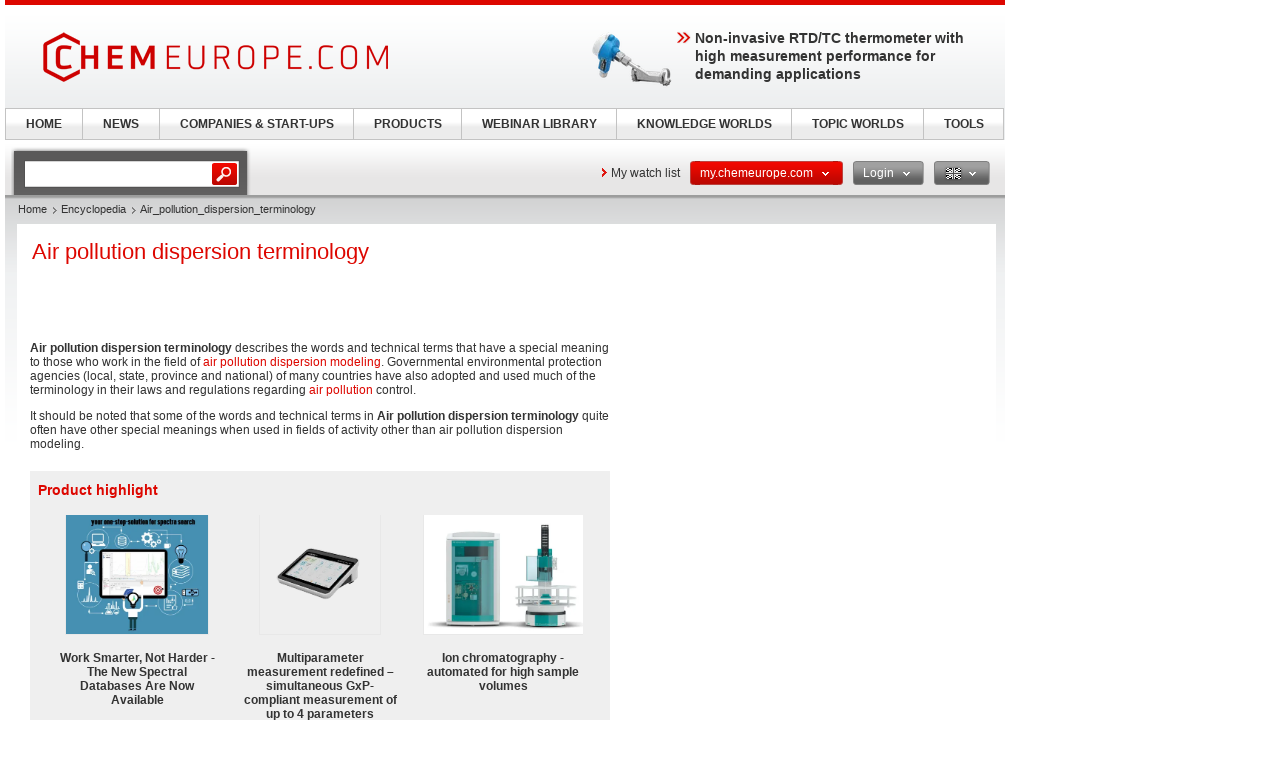

--- FILE ---
content_type: text/html; charset=UTF-8
request_url: https://www.chemeurope.com/en/encyclopedia/Air_pollution_dispersion_terminology.html
body_size: 20510
content:
<!DOCTYPE html>
<!--[if lt IE 7]><html class="lt-ie9 lt-ie8 lt-ie7" lang="en"> <![endif]-->
<!--[if IE 7]><html class="lt-ie9 lt-ie8" lang="en"> <![endif]-->
<!--[if IE 8]><html class="lt-ie9" lang="en"> <![endif]-->
<!--[if gt IE 8]><!--> <html lang="en"> <!--<![endif]-->
<head>
    <meta http-equiv="Content-Type" content="text/html; charset=utf-8" />
    <meta http-equiv="Content-Language" content="en" />
    <title>Air_pollution_dispersion_terminology</title>
            <meta name="description" content="Air pollution dispersion terminology Air pollution dispersion terminology describes the words and technical terms that have a special meaning to those who work">

    
    
    
<link rel="stylesheet" media="screen" type="text/css" href="//static.chemie.de//min/g=default_theme_screen&vers=11.2" />
<link rel="stylesheet" media="screen" type="text/css" href="//static.chemie.de//min/g=ceurope_theme_screen&vers=11.2" />
<link rel="stylesheet" media="print" type="text/css" href="//static.chemie.de//min/g=default_theme_print&vers=11.2" />
<link rel="stylesheet" media="print" type="text/css" href="//static.chemie.de//min/g=ceurope_theme_print&vers=11.2" />
    
    <script type="text/javascript" src="//static.chemie.de//min/g=js_scripts&vers=4"></script>
<!--[if lt IE 7]><script type="text/javascript" src="//static.chemie.de//min/g=js_ie6"></script><![endif]-->
<!--[if lt IE 8]><link media="screen" rel="stylesheet" type="text/css" href="https://www.chemeurope.com/ceurope/css/lt7.css" media="screen"/><![endif]-->
<!-- JS Localization -->
<script>String.prototype.localize = function(){var localization = {"Januar":"January","Februar":"February","M\u00e4rz":"March","April":"April","Mai":"May","Juni":"June","Juli":"July","August":"August","September":"September","Oktober":"October","November":"November","Dezember":"December","So":"Su","Mo":"Mo","Di":"Tu","Mi":"We","Do":"Th","Fr":"Fr","Sa":"Sa","Alle Veranstaltungen zum Zeitraum":"All events for this period","Keine Treffer f\u00fcr diesen Zeitraum":"No events for this period","Die gesamte Woche anzeigen":"View the entire week","Den gesamten Monat anzeigen":"View the entire month","n\u00e4chster Monat":"next month","vorheriger Monat":"previous month","Diesen Tag anzeigen":"Diesen Tag anzeigen"};if (localization[this]) return localization[this];else return this.toString();};</script>
        <script>
var _dvq = _dvq || {};
_dvq['hasab'] = true;
_dvq['channel'] = 'chem';
_dvq['portal'] = 'ceurope';
_dvq['language'] = 'en';
_dvq['WT.cg_n'] = 'Literatur';
_dvq['WT.cg_s'] = 'Lexikon';
_dvq['DCSext.wt_cg_3'] = 'Detail';
_dvq['DCSext.wt_cg_4'] = 'Air_pollution_dispersion_terminology';
_dvq['DCSext.wt_st'] = 'Detail';
_dvq['DCSext.wt_ct'] = 'Lexikon';
_dvq['DCSext.wt_lang'] = 'en';
</script><script>
window._mtm = window._mtm || [];
window._mtm.push({
'page_type': 'Detail',
'page_content_type': 'Lexikon',
'page_channel': 'chem',
'page_language': 'en',
'page_portal': 'chemeurope.com',
'page_pagecontent_type': 'Lexikon:Detail',
'page_identifier': 'https://www.chemeurope.com/en/encyclopedia/Air_pollution_dispersion_terminology.html'
});
</script>
<script>
var _dvStartTime = (new Date()).getTime();
function dvPageViewEvent() {
    divolte.signal('lumPageView', _dvq);
}
</script>
<!-- Matomo Tag Manager -->
<script>
  var _mtm = window._mtm = window._mtm || [];
  _mtm.push({'mtm.startTime': (new Date().getTime()), 'event': 'mtm.Start'});
  (function() {
    var d=document, g=d.createElement('script'), s=d.getElementsByTagName('script')[0];
    g.async=true; g.src='https://mt.chemeurope.com/js/container_6Yt36YEH.js'; s.parentNode.insertBefore(g,s);
  })();
</script>
<!-- End Matomo Tag Manager -->
    <script type="text/javascript">
        function calcAdHeight() {
            if ($('.adcontent').length > 0) {
                $('.adcontent').each(function(i) {
                    if ($(this).find('img').length > 0) {
                        if( $(this).find('img').height() <= 1 ) {
                            $(this).css('margin', '0 0 20px 0');
                        }
                    } else if ($(this).find('object').length > 0) {
                        if( $(this).find('object').height() <= 1 ) {
                            $(this).css('margin', '0 0 20px 0');
                        }
                    }
                });
            }
        }

        $(document).ready(function() {
            window.setTimeout(calcAdHeight, 3000);
        });
    </script>
<!-- Google Tag Manager -->
<script>(function(w,d,s,l,i){w[l]=w[l]||[];w[l].push({'gtm.start':
new Date().getTime(),event:'gtm.js'});var f=d.getElementsByTagName(s)[0],
j=d.createElement(s),dl=l!='dataLayer'?'&l='+l:'';j.async=true;j.src=
'https://www.googletagmanager.com/gtm.js?id='+i+dl;f.parentNode.insertBefore(j,f);
})(window,document,'script','dataLayer','GTM-P47HSFF');</script>
<!-- End Google Tag Manager -->
<script async data-cmp-src="https://pagead2.googlesyndication.com/pagead/js/adsbygoogle.js?client=ca-pub-2253816116426691" crossorigin="anonymous" class="cmplazyload" data-cmp-vendor="755,s1"></script>
            <script>
window.dataLayer = window.dataLayer || [];
window.dataLayer.push({"event":"detailseite_view","seite_content_type":"Lexikon","seite_content_name":"Air_pollution_dispersion_terminology","seite_page_type":"Detail","seite_lang":"en","seite_source":"Default"});</script>    

    </head>
<body>
<script type="text/javascript" data-cmp-ab="1">window.cmp_customlanguages = [{"l":"DE","i":"de","r":0,"t":"DE-"}];</script>
<script>if(!"gdprAppliesGlobally" in window){window.gdprAppliesGlobally=true}if(!("cmp_id" in window)||window.cmp_id<1){window.cmp_id=0}if(!("cmp_cdid" in window)){window.cmp_cdid="eede7ab766ec"}if(!("cmp_params" in window)){window.cmp_params=""}if(!("cmp_host" in window)){window.cmp_host="b.delivery.consentmanager.net"}if(!("cmp_cdn" in window)){window.cmp_cdn="cdn.consentmanager.net"}if(!("cmp_proto" in window)){window.cmp_proto="https:"}if(!("cmp_codesrc" in window)){window.cmp_codesrc="1"}window.cmp_getsupportedLangs=function(){var b=["DE","EN","FR","IT","NO","DA","FI","ES","PT","RO","BG","ET","EL","GA","HR","LV","LT","MT","NL","PL","SV","SK","SL","CS","HU","RU","SR","ZH","TR","UK","AR","BS"];if("cmp_customlanguages" in window){for(var a=0;a<window.cmp_customlanguages.length;a++){b.push(window.cmp_customlanguages[a].l.toUpperCase())}}return b};window.cmp_getRTLLangs=function(){var a=["AR"];if("cmp_customlanguages" in window){for(var b=0;b<window.cmp_customlanguages.length;b++){if("r" in window.cmp_customlanguages[b]&&window.cmp_customlanguages[b].r){a.push(window.cmp_customlanguages[b].l)}}}return a};window.cmp_getlang=function(j){if(typeof(j)!="boolean"){j=true}if(j&&typeof(cmp_getlang.usedlang)=="string"&&cmp_getlang.usedlang!==""){return cmp_getlang.usedlang}var g=window.cmp_getsupportedLangs();var c=[];var f=location.hash;var e=location.search;var a="languages" in navigator?navigator.languages:[];if(f.indexOf("cmplang=")!=-1){c.push(f.substr(f.indexOf("cmplang=")+8,2).toUpperCase())}else{if(e.indexOf("cmplang=")!=-1){c.push(e.substr(e.indexOf("cmplang=")+8,2).toUpperCase())}else{if("cmp_setlang" in window&&window.cmp_setlang!=""){c.push(window.cmp_setlang.toUpperCase())}else{if(a.length>0){for(var d=0;d<a.length;d++){c.push(a[d])}}}}}if("language" in navigator){c.push(navigator.language)}if("userLanguage" in navigator){c.push(navigator.userLanguage)}var h="";for(var d=0;d<c.length;d++){var b=c[d].toUpperCase();if(g.indexOf(b)!=-1){h=b;break}if(b.indexOf("-")!=-1){b=b.substr(0,2)}if(g.indexOf(b)!=-1){h=b;break}}if(h==""&&typeof(cmp_getlang.defaultlang)=="string"&&cmp_getlang.defaultlang!==""){return cmp_getlang.defaultlang}else{if(h==""){h="EN"}}h=h.toUpperCase();return h};(function(){var u=document;var v=u.getElementsByTagName;var h=window;var o="";var b="_en";if("cmp_getlang" in h){o=h.cmp_getlang().toLowerCase();if("cmp_customlanguages" in h){for(var q=0;q<h.cmp_customlanguages.length;q++){if(h.cmp_customlanguages[q].l.toUpperCase()==o.toUpperCase()){o="en";break}}}b="_"+o}function x(i,e){var w="";i+="=";var s=i.length;var d=location;if(d.hash.indexOf(i)!=-1){w=d.hash.substr(d.hash.indexOf(i)+s,9999)}else{if(d.search.indexOf(i)!=-1){w=d.search.substr(d.search.indexOf(i)+s,9999)}else{return e}}if(w.indexOf("&")!=-1){w=w.substr(0,w.indexOf("&"))}return w}var k=("cmp_proto" in h)?h.cmp_proto:"https:";if(k!="http:"&&k!="https:"){k="https:"}var g=("cmp_ref" in h)?h.cmp_ref:location.href;var j=u.createElement("script");j.setAttribute("data-cmp-ab","1");var c=x("cmpdesign","cmp_design" in h?h.cmp_design:"");var f=x("cmpregulationkey","cmp_regulationkey" in h?h.cmp_regulationkey:"");var r=x("cmpgppkey","cmp_gppkey" in h?h.cmp_gppkey:"");var n=x("cmpatt","cmp_att" in h?h.cmp_att:"");j.src=k+"//"+h.cmp_host+"/delivery/cmp.php?"+("cmp_id" in h&&h.cmp_id>0?"id="+h.cmp_id:"")+("cmp_cdid" in h?"&cdid="+h.cmp_cdid:"")+"&h="+encodeURIComponent(g)+(c!=""?"&cmpdesign="+encodeURIComponent(c):"")+(f!=""?"&cmpregulationkey="+encodeURIComponent(f):"")+(r!=""?"&cmpgppkey="+encodeURIComponent(r):"")+(n!=""?"&cmpatt="+encodeURIComponent(n):"")+("cmp_params" in h?"&"+h.cmp_params:"")+(u.cookie.length>0?"&__cmpfcc=1":"")+"&l="+o.toLowerCase()+"&o="+(new Date()).getTime();j.type="text/javascript";j.async=true;if(u.currentScript&&u.currentScript.parentElement){u.currentScript.parentElement.appendChild(j)}else{if(u.body){u.body.appendChild(j)}else{var t=v("body");if(t.length==0){t=v("div")}if(t.length==0){t=v("span")}if(t.length==0){t=v("ins")}if(t.length==0){t=v("script")}if(t.length==0){t=v("head")}if(t.length>0){t[0].appendChild(j)}}}var m="js";var p=x("cmpdebugunminimized","cmpdebugunminimized" in h?h.cmpdebugunminimized:0)>0?"":".min";var a=x("cmpdebugcoverage","cmp_debugcoverage" in h?h.cmp_debugcoverage:"");if(a=="1"){m="instrumented";p=""}var j=u.createElement("script");j.src=k+"//"+h.cmp_cdn+"/delivery/"+m+"/cmp"+b+p+".js";j.type="text/javascript";j.setAttribute("data-cmp-ab","1");j.async=true;if(u.currentScript&&u.currentScript.parentElement){u.currentScript.parentElement.appendChild(j)}else{if(u.body){u.body.appendChild(j)}else{var t=v("body");if(t.length==0){t=v("div")}if(t.length==0){t=v("span")}if(t.length==0){t=v("ins")}if(t.length==0){t=v("script")}if(t.length==0){t=v("head")}if(t.length>0){t[0].appendChild(j)}}}})();window.cmp_addFrame=function(b){if(!window.frames[b]){if(document.body){var a=document.createElement("iframe");a.style.cssText="display:none";if("cmp_cdn" in window&&"cmp_ultrablocking" in window&&window.cmp_ultrablocking>0){a.src="//"+window.cmp_cdn+"/delivery/empty.html"}a.name=b;a.setAttribute("title","Intentionally hidden, please ignore");a.setAttribute("role","none");a.setAttribute("tabindex","-1");document.body.appendChild(a)}else{window.setTimeout(window.cmp_addFrame,10,b)}}};window.cmp_rc=function(h){var b=document.cookie;var f="";var d=0;while(b!=""&&d<100){d++;while(b.substr(0,1)==" "){b=b.substr(1,b.length)}var g=b.substring(0,b.indexOf("="));if(b.indexOf(";")!=-1){var c=b.substring(b.indexOf("=")+1,b.indexOf(";"))}else{var c=b.substr(b.indexOf("=")+1,b.length)}if(h==g){f=c}var e=b.indexOf(";")+1;if(e==0){e=b.length}b=b.substring(e,b.length)}return(f)};window.cmp_stub=function(){var a=arguments;__cmp.a=__cmp.a||[];if(!a.length){return __cmp.a}else{if(a[0]==="ping"){if(a[1]===2){a[2]({gdprApplies:gdprAppliesGlobally,cmpLoaded:false,cmpStatus:"stub",displayStatus:"hidden",apiVersion:"2.2",cmpId:31},true)}else{a[2](false,true)}}else{if(a[0]==="getUSPData"){a[2]({version:1,uspString:window.cmp_rc("")},true)}else{if(a[0]==="getTCData"){__cmp.a.push([].slice.apply(a))}else{if(a[0]==="addEventListener"||a[0]==="removeEventListener"){__cmp.a.push([].slice.apply(a))}else{if(a.length==4&&a[3]===false){a[2]({},false)}else{__cmp.a.push([].slice.apply(a))}}}}}}};window.cmp_gpp_ping=function(){return{gppVersion:"1.0",cmpStatus:"stub",cmpDisplayStatus:"hidden",supportedAPIs:["tcfca","usnat","usca","usva","usco","usut","usct"],cmpId:31}};window.cmp_gppstub=function(){var a=arguments;__gpp.q=__gpp.q||[];if(!a.length){return __gpp.q}var g=a[0];var f=a.length>1?a[1]:null;var e=a.length>2?a[2]:null;if(g==="ping"){return window.cmp_gpp_ping()}else{if(g==="addEventListener"){__gpp.e=__gpp.e||[];if(!("lastId" in __gpp)){__gpp.lastId=0}__gpp.lastId++;var c=__gpp.lastId;__gpp.e.push({id:c,callback:f});return{eventName:"listenerRegistered",listenerId:c,data:true,pingData:window.cmp_gpp_ping()}}else{if(g==="removeEventListener"){var h=false;__gpp.e=__gpp.e||[];for(var d=0;d<__gpp.e.length;d++){if(__gpp.e[d].id==e){__gpp.e[d].splice(d,1);h=true;break}}return{eventName:"listenerRemoved",listenerId:e,data:h,pingData:window.cmp_gpp_ping()}}else{if(g==="getGPPData"){return{sectionId:3,gppVersion:1,sectionList:[],applicableSections:[0],gppString:"",pingData:window.cmp_gpp_ping()}}else{if(g==="hasSection"||g==="getSection"||g==="getField"){return null}else{__gpp.q.push([].slice.apply(a))}}}}}};window.cmp_msghandler=function(d){var a=typeof d.data==="string";try{var c=a?JSON.parse(d.data):d.data}catch(f){var c=null}if(typeof(c)==="object"&&c!==null&&"__cmpCall" in c){var b=c.__cmpCall;window.__cmp(b.command,b.parameter,function(h,g){var e={__cmpReturn:{returnValue:h,success:g,callId:b.callId}};d.source.postMessage(a?JSON.stringify(e):e,"*")})}if(typeof(c)==="object"&&c!==null&&"__uspapiCall" in c){var b=c.__uspapiCall;window.__uspapi(b.command,b.version,function(h,g){var e={__uspapiReturn:{returnValue:h,success:g,callId:b.callId}};d.source.postMessage(a?JSON.stringify(e):e,"*")})}if(typeof(c)==="object"&&c!==null&&"__tcfapiCall" in c){var b=c.__tcfapiCall;window.__tcfapi(b.command,b.version,function(h,g){var e={__tcfapiReturn:{returnValue:h,success:g,callId:b.callId}};d.source.postMessage(a?JSON.stringify(e):e,"*")},b.parameter)}if(typeof(c)==="object"&&c!==null&&"__gppCall" in c){var b=c.__gppCall;window.__gpp(b.command,function(h,g){var e={__gppReturn:{returnValue:h,success:g,callId:b.callId}};d.source.postMessage(a?JSON.stringify(e):e,"*")},"parameter" in b?b.parameter:null,"version" in b?b.version:1)}};window.cmp_setStub=function(a){if(!(a in window)||(typeof(window[a])!=="function"&&typeof(window[a])!=="object"&&(typeof(window[a])==="undefined"||window[a]!==null))){window[a]=window.cmp_stub;window[a].msgHandler=window.cmp_msghandler;window.addEventListener("message",window.cmp_msghandler,false)}};window.cmp_setGppStub=function(a){if(!(a in window)||(typeof(window[a])!=="function"&&typeof(window[a])!=="object"&&(typeof(window[a])==="undefined"||window[a]!==null))){window[a]=window.cmp_gppstub;window[a].msgHandler=window.cmp_msghandler;window.addEventListener("message",window.cmp_msghandler,false)}};window.cmp_addFrame("__cmpLocator");if(!("cmp_disableusp" in window)||!window.cmp_disableusp){window.cmp_addFrame("__uspapiLocator")}if(!("cmp_disabletcf" in window)||!window.cmp_disabletcf){window.cmp_addFrame("__tcfapiLocator")}if(!("cmp_disablegpp" in window)||!window.cmp_disablegpp){window.cmp_addFrame("__gppLocator")}window.cmp_setStub("__cmp");if(!("cmp_disabletcf" in window)||!window.cmp_disabletcf){window.cmp_setStub("__tcfapi")}if(!("cmp_disableusp" in window)||!window.cmp_disableusp){window.cmp_setStub("__uspapi")}if(!("cmp_disablegpp" in window)||!window.cmp_disablegpp){window.cmp_setGppStub("__gpp")};</script><!-- Google Tag Manager (noscript) -->
<noscript><iframe src="https://www.googletagmanager.com/ns.html?id=GTM-P47HSFF"
height="0" width="0" style="display:none;visibility:hidden"></iframe></noscript>
<!-- End Google Tag Manager (noscript) -->

        <div style="position: relative; text-align: center; width: 1000px;" class="leaderboard">
                        <script type="text/javascript">
            $(document).ready(function() {
                if ($('.leaderboard').find('img.asmbannerimg').length > 0) {
                    if( $('.leaderboard').find('img.asmbannerimg').height() <= 1 ) {
                        $('.leaderboard').height(0);
                    } else {
                        $('.leaderboard').css('margin', '5px 0 5px 5px');
                    }
                } else if ($('.leaderboard').find('object').length > 0) {
                    if( $('.leaderboard').find('object').height() <= 1 ) {
                        $('.leaderboard').height(0);
                    } else {
                        $('.leaderboard').css('margin', '5px 0 5px 5px');
                    }
                }
                if (typeof stickyElement === 'function') stickyElement();
            });
        </script>
    </div>
    
    <!-- wrapper -->
    <div class="wrapper">
        <!-- logo -->
                <span class="logo"><a name="top" href="https://www.chemeurope.com/en/"><img src="//static.chemie.de//theme5/images/logo/ceurope-logo.png" alt="chemeurope.com" /></a></span>
        <!-- main -->
        <div id="main">
            <div class="main-container">
                <!-- content top bar -->
                <div id="container">
    <script type="text/javaScript">
$(document).ready(function() {
	$(window).on("load", function() {
		$('#main-search').autocomplete(
		"https://www.chemeurope.com/en/search/global/",
				{
                    width: 221,
        			autosubmitform: "search-form",
            		max: 20,
            		highlight: false,
            		scroll: true,
            		scrollHeight: 300,
            		multiple: false,
            		autoFill: false,
            		selectFirst: false,
            		cacheLength: false,
            		cache: false,
            		minChars: 2,
            		delay: 500,
					injectSource: true,
            		parse:function(data) {
    					var parsed = [];
    					var rows = data;
						for (var i=0; i < rows.length; i++) {
							var row = $.trim(rows[i]);
							var content = row.split("|");
							if (row) {
								parsed[parsed.length] = { data: content, value: content[1], result: content[2] };
							}
						}
			 			return parsed;
					},
					formatItem: function(data, i, n, value) { return value; },
					formatResult: function(data, value) { return value.split('.')[0]; },
					extraParams: {
						lang: "en" ,
						searchmode: "true"
						}
				}).result(function(event,item){
					//$('#hidden-topicid').remove();
					//$('<input id="hidden-topicid" type="hidden" name="topicid" value="'+item[0]+'"/>').appendTo('#main-search-form');
					//alert("send: "+item[0]);
                    $('#main-search-form').submit();
		});
		$('#main-search').keydown(function(){
			//$('#hidden-topicid').remove();
		});
	});
});
</script>
<form class="search-form" name="search-form" action="https://www.chemeurope.com/en/search/" method="GET">
	<fieldset>
					<input id="main-search" class="leftlabeled" name="q" class="text" title="search" type="text" value="" />
						<input type="submit" class="button" value="go" />
	</fieldset>
</form>
        <div class="container-holder">
                    <a href="https://www.chemeurope.com/en/myportal/favourites/" class="more-arrow mymerkliste">My watch list</a>
                                                                            <div class="flyout ">
                            <a href="#" class="b b-red-grey">
                <span>
                    <span>
                    my.chemeurope.com                                            <em class="arrows down-w">&nbsp;</em>
                                        </span>
                </span>
            </a>
                                        <div class="flyout-drop">
                    <div class="drop">
                        <div class="drop-w"></div>
                        <div class="drop-c">
                                    <div class="dropdown_mychemie">
            <p class="head">my.chemeurope.com</p>
            <p>With an accout for my.chemeurope.com you can always see everything at a glance – and you can configure your own website and individual newsletter.</p>
            <ul>
            	<li class="pro">My watch list</li>
            	<li class="pro">My saved searches</li>
            	<li class="pro">My saved topics</li>
            	<li class="pro">My newsletter</li>
            </ul>
            <div class="logout">
                <a class="b b-red" href="https://www.chemeurope.com/en/user/register/">
                    <span>
                        <span>Register free of charge</span>
                    </span>
                </a>
            </div>
            <div class="applicant-pikto"></div>
        </div>
                                </div>
                        <div class="drop-e"></div>
                    </div>
                    <div class="drop-b">
                        <div class="drop-sw"></div>
                        <div class="drop-s"></div>
                        <div class="drop-se"></div>
                    </div>
                </div>
                            </div>
                                                                        <div class="flyout ">
                            <a href="#" class="b b-grey-red">
                <span>
                    <span>
                    Login                                            <em class="arrows down-w">&nbsp;</em>
                                        </span>
                </span>
            </a>
                                        <div class="flyout-drop">
                    <div class="drop">
                        <div class="drop-w"></div>
                        <div class="drop-c">
                                    <form class="login-form" autocomplete="off" id="droploginForm"
        	name="droploginForm" method="POST" action="https://www.chemeurope.com/en/user/login/">
            <fieldset>
                <strong class="head">Login</strong>
                <div class="row-holder">
                    <div class="rightlabeled">
                        <input title="login" name="username"
                    	type="text" class="leftlabeled"
                    	value="Your e-mail" />
                    </div>
                    <div class="rightlabeled">
                        <input title="password" name="password"
                        type="password" class="leftlabeled"
                        value="Password" />
                        <input type="submit" name="submit" value="1" class="button" />
                   </div>
                </div>
                <div class="rightlabeled">
                    <input type="checkbox" name="autologin"
                	value="1" class="check" id="item1" />
                    <label for="item1">Keep logged in</label>
                </div>
                <a href="https://www.chemeurope.com/en/user/newpwd/" class="forgot arrows white">Forgot your password?</a>
            </fieldset>
            <input type="hidden" name="droplogin" value="1">
            <input type="hidden" name="returnmodule" value="">
            <input type="hidden" name="returnurl" value="https://www.chemeurope.com/en/encyclopedia/Air_pollution_dispersion_terminology.html" />
        </form>
        <script>
            $(function() {
            	$('input[name*=username]').focus(function() {
                    if ($(this).val() == 'Your e-mail') {
                        $(this).val('');
                    }
                }).blur(function() {
                    if ($(this).val() == '') {
                        $(this).val('Your e-mail');
                    }
                });
            	$('input[name*=password]').focus(function() {
                    if ($(this).val() == 'Password') {
                        $(this).val('');
                    }
                }).blur(function() {
                    if ($(this).val() == '') {
                        $(this).val('Password');
                    }
            	});

                $('form#droploginForm').submit(function() {
                    if (document.cookie.indexOf("Visitor")<0) {
                        $.fancybox(
                            $('#fancybox-msgcookie').html(),
                            {
                                'autoDimensions'    : false,
                                'width'             : 600,
                                'height'            : 210,
                                'transitionIn'      : 'none',
                                'transitionOut'     : 'none'
                            }
                        );
                        return false;
                    } else {
                        return true;
                    }
                });
            });
        </script>
        <div id="fancybox-msgcookie" style="display:none;">
            <div class="fancymsg">
                <div class="header">Cookies deactivated</div>
                <div class="content">
                    <p>To use all functions of this page, please activate cookies in your browser.</p>
                </div>
                <div class="links-box">
                    <a class="b b-red right" href="#">
                        <span><span>Login</span></span>
                    </a>
                    <a class="b b-grey right" href="#">
                        <span><span>Register</span></span>
                    </a>
                </div>
            </div>
        </div>
                                </div>
                        <div class="drop-e"></div>
                    </div>
                    <div class="drop-b">
                        <div class="drop-sw"></div>
                        <div class="drop-s"></div>
                        <div class="drop-se"></div>
                    </div>
                </div>
                            </div>
                                                                                        <div class="flyout ">
                            <a href="#" class="b b-grey">
                <span>
                    <span>
                    <img class="eng" alt="eng" src="//static.chemie.de//theme5/images/transparent.gif"/>                                            <em class="arrows down-w">&nbsp;</em>
                                        </span>
                </span>
            </a>
                                        <div class="flyout-drop">
                    <div class="drop">
                        <div class="drop-w"></div>
                        <div class="drop-c">
                            <div class="lang-holder"><a class="lang" href="https://www.chemie.de/lexikon/"><span class="ger"></span>Deutsch</a><a class="lang" href="https://www.chemeurope.com/en/encyclopedia/"><span class="eng"></span>English</a><a class="lang" href="https://www.chemeurope.com/fr/"><span class="fra"></span>Français</a><a class="lang" href="https://www.quimica.es/enciclopedia/"><span class="esp"></span>Español</a><a class="lang" href="https://www.chemeurope.com/pt/enciclopedia/"><span class=""></span></a><a class="lang" href="https://www.chemeurope.com/it/enciclopedia/"><span class=""></span></a></div>                        </div>
                        <div class="drop-e"></div>
                    </div>
                    <div class="drop-b">
                        <div class="drop-sw"></div>
                        <div class="drop-s"></div>
                        <div class="drop-se"></div>
                    </div>
                </div>
                            </div>
                    </div>
</div>
                <div class="main-holder">
                    <div class="main-frame">
                        <div class="aside">
                                                        <div style="position:fixed; left:1010px; top: 108px; width:100%">
                                                            </div>
                                                    </div>
                    </div>
                    <!-- content -->
                    <div class="section">
                        <ul class="breadcrumbs"><li ><a href="https://www.chemeurope.com/en/">Home</a></li><li ><a href="https://www.chemeurope.com/en/encyclopedia/">Encyclopedia</a></li><li >Air_pollution_dispersion_terminology</li></ul>                        <div class="info-area">
    <div class="container-block">
    	<div class="lexikon">
        	<div class="content-block" >
        		<langredirects></langredirects>			<!-- start Chemie.DE Layout -->
                        <div class="sg-rahmen sg-notop">
                        <table width="100%" cellspacing="0" cellpadding="0" border="0">
				<tr>
					<td>
						<div class="section"><div class="content"><h1 >Air pollution dispersion terminology</h1></div></div><br /><br />
						<!-- start MediaWiki Ausgabe -->
												<p class="chem_chapter"><b>Air pollution dispersion terminology</b> describes the words and technical terms that have a special meaning to those who work in the field  of <a href="https://www.chemeurope.com/en/encyclopedia/Air_pollution_dispersion_modeling.html" class="chem_internallink" title="Air pollution dispersion modeling">air pollution dispersion modeling</a>. Governmental environmental protection agencies (local, state, province and national) of many countries have also adopted and used much of the terminology in their laws and regulations regarding <a href="https://www.chemeurope.com/en/encyclopedia/Air_pollution.html" class="chem_internallink" title="Air pollution">air pollution</a> control. 
</p><p class="chem_chapter">It should be noted that some of the words and technical terms in <b>Air pollution dispersion terminology</b> quite often have other special meanings when used in fields of activity other than air pollution dispersion modeling.
</p>
<div id="sciarticlestag">
    <h3>
    Product highlight    </h3>
            <div class="figure">
            <div class="image-holder">
                <a class="whitepaper-link"
                                          data-track-content data-content-name="product-highlight-lexicon" data-content-piece="work-smarter-not-harder-the-new-spectral-databases-are-now-available" data-content-target="https://www.chemeurope.com/en/products/1130597/spectra-databases-s-t-japan.html" onclick="divolte.signal('highlight.link', {'channel':'chem', 'portal':'ceurope', 'language':'en', 'WT.dl': '24'}); window._mtm = window._mtm || []; window._mtm.push({'event': 'interaction', 'event_category': 'klick', 'event_action': 'highlight.link', 'event_name': 'highlight.content', 'page_channel': 'chem', 'page_language': 'en', 'page_portal': 'chemeurope.com'});"                    href="https://www.chemeurope.com/en/products/1130597/spectra-databases-s-t-japan.html">
                    <img style="max-height:120px" src="https://img.chemie.de/Portal/Products/one-stop-solutionvers-blue-6-pic-1_V_vTyRGqk.jpg?tr=n-zoom"></a>
            </div>
            <a class="whitepaper-link" href="https://www.chemeurope.com/en/products/1130597/spectra-databases-s-t-japan.html"><h4>Work Smarter, Not Harder - The New Spectral Databases Are Now Available</h4>
            </a>
        </div>
            <div class="figure">
            <div class="image-holder">
                <a class="whitepaper-link"
                                          data-track-content data-content-name="product-highlight-lexicon" data-content-piece="multiparameter-measurement-redefined-simultaneous-gxp-compliant-measurement-of-up-to-4-parameters" data-content-target="https://www.chemeurope.com/en/products/1130665/multilab-pro-ids-xylem.html" onclick="divolte.signal('highlight.link', {'channel':'chem', 'portal':'ceurope', 'language':'en', 'WT.dl': '24'}); window._mtm = window._mtm || []; window._mtm.push({'event': 'interaction', 'event_category': 'klick', 'event_action': 'highlight.link', 'event_name': 'highlight.content', 'page_channel': 'chem', 'page_language': 'en', 'page_portal': 'chemeurope.com'});"                    href="https://www.chemeurope.com/en/products/1130665/multilab-pro-ids-xylem.html">
                    <img style="max-height:120px" src="https://img.chemie.de/Portal/Products/wtw-1fd780-multilab-pro-ids-studio-perspective-clean-pic-1_p6FnnlWcz.png?tr=n-zoom"></a>
            </div>
            <a class="whitepaper-link" href="https://www.chemeurope.com/en/products/1130665/multilab-pro-ids-xylem.html"><h4>Multiparameter measurement redefined – simultaneous GxP-compliant measurement of up to 4 parameters</h4>
            </a>
        </div>
            <div class="figure">
            <div class="image-holder">
                <a class="whitepaper-link"
                                          data-track-content data-content-name="product-highlight-lexicon" data-content-piece="ion-chromatography-automated-for-high-sample-volumes" data-content-target="https://www.chemeurope.com/en/products/1130570/profic-vario-1-anion-metrohm.html" onclick="divolte.signal('highlight.link', {'channel':'chem', 'portal':'ceurope', 'language':'en', 'WT.dl': '24'}); window._mtm = window._mtm || []; window._mtm.push({'event': 'interaction', 'event_category': 'klick', 'event_action': 'highlight.link', 'event_name': 'highlight.content', 'page_channel': 'chem', 'page_language': 'en', 'page_portal': 'chemeurope.com'});"                    href="https://www.chemeurope.com/en/products/1130570/profic-vario-1-anion-metrohm.html">
                    <img style="max-height:120px" src="https://img.chemie.de/Portal/Products/profic-vario-1-anion-3849-pic-1_37RJ0_wk8.jpg?tr=n-zoom"></a>
            </div>
            <a class="whitepaper-link" href="https://www.chemeurope.com/en/products/1130570/profic-vario-1-anion-metrohm.html"><h4>Ion chromatography - automated for high sample volumes</h4>
            </a>
        </div>
    </div>
<table id="toc" class="toc" summary="Contents"><tr><td><div id="toctitle"><h2>Contents</h2></div>
<ul>
<li class="toclevel-1"><a class="sg-link" href="#Air_pollution_emission_plumes"><span class="tocnumber">1</span> <span class="toctext">Air pollution emission plumes</span></a></li>
<li class="toclevel-1"><a class="sg-link" href="#Air_pollution_dispersion_models"><span class="tocnumber">2</span> <span class="toctext">Air pollution dispersion models</span></a></li>
<li class="toclevel-1"><a class="sg-link" href="#Air_pollutant_emission_sources"><span class="tocnumber">3</span> <span class="toctext">Air pollutant emission sources</span></a></li>
<li class="toclevel-1"><a class="sg-link" href="#Characterization_of_atmospheric_turbulence"><span class="tocnumber">4</span> <span class="toctext">Characterization of atmospheric turbulence</span></a>
<ul>
<li class="toclevel-2"><a class="sg-link" href="#The_Pasquill_atmospheric_stability_classes"><span class="tocnumber">4.1</span> <span class="toctext">The Pasquill atmospheric stability classes</span></a></li>
<li class="toclevel-2"><a class="sg-link" href="#Advanced_methods_of_categorizing_atmospheric_turbulence"><span class="tocnumber">4.2</span> <span class="toctext">Advanced methods of categorizing atmospheric turbulence</span></a></li>
</ul>
</li>
<li class="toclevel-1"><a class="sg-link" href="#Miscellaneous_other_terminology"><span class="tocnumber">5</span> <span class="toctext">Miscellaneous other terminology</span></a></li>
<li class="toclevel-1"><a class="sg-link" href="#See_also"><span class="tocnumber">6</span> <span class="toctext">See also</span></a>
<ul>
<li class="toclevel-2"><a class="sg-link" href="#Air_pollution_dispersion_models_2"><span class="tocnumber">6.1</span> <span class="toctext">Air pollution dispersion models</span></a></li>
<li class="toclevel-2"><a class="sg-link" href="#Others"><span class="tocnumber">6.2</span> <span class="toctext">Others</span></a></li>
</ul>
</li>
<li class="toclevel-1"><a class="sg-link" href="#References"><span class="tocnumber">7</span> <span class="toctext">References</span></a></li>
<li class="toclevel-1"><a class="sg-link" href="#Further_reading"><span class="tocnumber">8</span> <span class="toctext">Further reading</span></a></li>
</ul>
</td></tr></table><script type="text/javascript"> if (window.showTocToggle) { var tocShowText = "show"; var tocHideText = "hide"; showTocToggle(); } </script>
<a name="Air_pollution_emission_plumes"></a><h2 class="chem_headline"> Air pollution emission plumes</h2>
<p class="chem_chapter">There are three primary types of air pollution emission <a href="https://www.chemeurope.com/en/encyclopedia/Plume_%28hydrodynamics%29.html" class="chem_internallink" title="Plume (hydrodynamics)">plumes</a>:
</p><p class="chem_chapter">&nbsp;
</p>
<ul><li> <b>Buoyant plumes</b> — Plumes which are lighter than air because they are at a higher <a href="https://www.chemeurope.com/en/encyclopedia/Temperature.html" class="chem_internallink" title="Temperature">temperature</a> and lower <a href="https://www.chemeurope.com/en/encyclopedia/Density.html" class="chem_internallink" title="Density">density</a> than the ambient air which surrounds them, or because they are at about the same temperature as the ambient air but have a lower <a href="https://www.chemeurope.com/en/encyclopedia/Molecular_mass.html" class="chem_internallink" title="Molecular mass">molecular weight</a> and hence lower density than the ambient air. For example, the emissions from the <a href="https://www.chemeurope.com/en/encyclopedia/Flue_gas_stacks.html" class="chem_internallink" title="Flue gas stacks">flue gas stacks</a> of industrial <a href="https://www.chemeurope.com/en/encyclopedia/Furnace.html" class="chem_internallink" title="Furnace">furnaces</a> are buoyant because they are considerably warmer and less dense than the ambient air. As another example, an emission plume of methane gas at ambient air temperatures is buoyant  because methane has a lower molecular weight than the ambient air.
</li></ul>
<ul><li> <b><a href="https://www.chemeurope.com/en/encyclopedia/Density.html" class="chem_internallink" title="Density">Dense</a> gas plumes</b> — Plumes which are heavier than air because they have a higher density than the surrounding ambient air. A plume may have a higher density than air because it has a higher molecular weight than air (for example, a plume of <a href="https://www.chemeurope.com/en/encyclopedia/Carbon_dioxide.html" class="chem_internallink" title="Carbon dioxide">carbon dioxide</a>). A plume may also have a higher density than air if the plume is at a much lower temperature than the air. For example, a plume of <a href="https://www.chemeurope.com/en/encyclopedia/Evaporation.html" class="chem_internallink" title="Evaporation">evaporated</a> gaseous methane from an accidental release of liquefied natural gas (LNG) may be as cold as -161 °C.
</li></ul>
<ul><li> <b>Passive or neutral plumes</b> — Plumes which are neither lighter or heavier than air.
</li></ul>
<a name="Air_pollution_dispersion_models"></a><h2 class="chem_headline"> Air pollution dispersion models</h2>
<p class="chem_chapter">There are five types of air pollution dispersion models, as well as some hybrids of the five types:<sup id="_ref-0" class="reference"><a href="#_note-0/" class="chem_internallink" title="">[1]</a></sup>
</p>
<ul><li> <b>Box model</b> — The box model is the simplest of the model types.<sup id="_ref-1" class="reference"><a href="#_note-1/" class="chem_internallink" title="">[2]</a></sup> It assumes the airshed (i.e., a given volume of <a href="https://www.chemeurope.com/en/encyclopedia/Earth%27s_atmosphere.html" class="chem_internallink" title="Earth's atmosphere">atmospheric</a> air in a geographical region) is in the shape of a box. It also assumes that the air pollutants inside the box are homogeneously distributed and uses that assumption to estimate the average pollutant <a href="https://www.chemeurope.com/en/encyclopedia/Concentration.html" class="chem_internallink" title="Concentration">concentrations</a> anywhere within the airshed. Although useful, this model is very limited in its ability to accurately predict dispersion of air pollutants over an airshed because the assumption of homogeneous pollutant distribution is much too simple.
</li></ul>
<ul><li><b><a href="https://www.chemeurope.com/en/encyclopedia/Atmospheric_dispersion_modeling.html" class="chem_internallink" title="Atmospheric dispersion modeling">Gaussian model</a></b> — The Gaussian model is perhaps the oldest (circa 1936) <sup id="_ref-2" class="reference"><a href="#_note-2/" class="chem_internallink" title="">[3]</a></sup> and perhaps the most commonly used model type. It assumes that the air pollutant  dispersion has a Gaussian distribution, meaning that the pollutant distribution has a normal probability distribution. Gaussian models are most often used for predicting the dispersion of continuous, buoyant air pollution plumes originating from  ground-level or elevated sources. Gaussian models may also be used for predicting the dispersion of non-continuous air pollution plumes (called <i>puff models</i>). The primary algorithm used in Gaussian modeling is the <i>Generalized Dispersion Equation For A Continuous Point-Source Plume</i>.<sup id="_ref-3" class="reference"><a href="#_note-3/" class="chem_internallink" title="">[4]</a></sup><sup id="_ref-Beychok_0" class="reference"><a href="#_note-Beychok/" class="chem_internallink" title="">[5]</a></sup>
</li></ul>
<ul><li><b><a href="https://www.chemeurope.com/en/encyclopedia/Lagrangian_and_Eulerian_coordinates.html" class="chem_internallink" title="Lagrangian and Eulerian coordinates">Lagrangian</a> model</b> — a Lagrangian dispersion model mathematically follows pollution plume parcels (also called particles) as the parcels move in the <a href="https://www.chemeurope.com/en/encyclopedia/Earth%27s_atmosphere.html" class="chem_internallink" title="Earth's atmosphere">atmosphere</a> and they model the motion  of the parcels as a random walk process. The Lagrangian model then calculates the air pollution dispersion by computing the statistics of the trajectories of a large number of the pollution plume parcels. A Lagrangian model uses a moving frame of reference<sup id="_ref-JRC_0" class="reference"><a href="#_note-JRC/" class="chem_internallink" title="">[6]</a></sup> as the parcels move from their initial location. It is said that an observer of a Lagrangian model follows along with the plume.   
</li></ul>
<ul><li><b><a href="https://www.chemeurope.com/en/encyclopedia/Lagrangian_and_Eulerian_coordinates.html" class="chem_internallink" title="Lagrangian and Eulerian coordinates">Eulerian</a> model</b> — a Eulerian dispersions model is similar to a Lagrangian model in that it also tracks the movement of a large number of pollution plume parcels as they move from their initial location. The most important difference between the two models is that the Eulerian model uses a fixed three-dimensional Cartesian grid<sup id="_ref-JRC_1" class="reference"><a href="#_note-JRC/" class="chem_internallink" title="">[6]</a></sup> as a frame of reference rather than a moving frame of reference. It is said that an observer of a Eulerian model watches the plume go by.
</li></ul>
<ul><li><b>Dense gas model</b> — Dense gas models are models that simulate the dispersion of dense gas pollution plumes (i.e., pollution plumes that are heavier than air). The three most commonly used dense gas models are:
<ul><li>The DEGADIS model developed by Dr. Jerry Havens and Dr. Tom Spicer at the University of Arkansas under commission by the US Coast Guard and US EPA. <sup id="_ref-4" class="reference"><a href="#_note-4/" class="chem_internallink" title="">[7]</a></sup>
</li><li> The SLAB model developed by the Lawrence Livermore National Laboratory funded by the US Department of Energy, the US Air Force and the American Petroleum Institute. <sup id="_ref-5" class="reference"><a href="#_note-5/" class="chem_internallink" title="">[8]</a></sup>
</li><li> The HEGADAS model developed by Shell Oil's research division. <sup id="_ref-6" class="reference"><a href="#_note-6/" class="chem_internallink" title="">[9]</a></sup>
</li></ul>
</li></ul>
<a name="Air_pollutant_emission_sources"></a><h2 class="chem_headline"> Air pollutant emission sources</h2>
<p class="chem_chapter">&nbsp;
The types of air pollutant emission sources are commonly characterized as either point, line, area or volume sources:
</p>
<ul><li> <b>Point source</b> — A point source is a single, identifiable source of air pollutant emissions (for example, the emissions from a combustion furnace flue gas stack). Point sources are also characterized as being either elevated or at ground-level. A point source has no geometric dimensions.
</li></ul>
<ul><li> <b>Line sources</b> — A line source is one-dimensional source of air pollutant emissions (for example, the emissions from the vehicular traffic on a roadway).
</li></ul>
<ul><li> <b>Area source</b> — An area source is a two-dimensional source of diffuse air pollutant emissions (for example, the emissions from a forest fire, a landfill or the evaporated vapors from a large spill of volatile liquid). 
</li></ul>
<ul><li> <b>Volume source</b> — A volume source is a three-dimensional source of diffuse air pollutant emissions. Essentially, it is an area source with a third (height) dimension (for example, the fugitive gaseous emissions from piping <a href="https://www.chemeurope.com/en/encyclopedia/Flange.html" class="chem_internallink" title="Flange">flanges</a>, valves and other equipment at various heights within industrial facilities such as <a href="https://www.chemeurope.com/en/encyclopedia/Oil_refineries.html" class="chem_internallink" title="Oil refineries">oil refineries</a> and <a href="https://www.chemeurope.com/en/encyclopedia/Petrochemical.html" class="chem_internallink" title="Petrochemical">petrochemical</a> plants). Another example would be the emissions from an automobile paint shop with multiple roof vents or multiple open windows.   
</li></ul>
<p class="chem_chapter">Other air pollutant emission source characterizations are:
</p>
<ul><li> Sources may be characterized as either <b>stationary</b> or <b>mobile. Flue gas stacks are examples of stationary sources and busses are examples of mobile sources.</b>
</li></ul>
<ul><li> Sources may be characterized as either <b>urban</b> or <b>rural</b> because urban areas constitute a so-called <i>heat island</i> and the heat rising from an urban area causes the atmosphere above an urban area to be more turbulent than the atmosphere above a rural area.
</li></ul>
<ul><li> Sources may be characterized by their elevation relative to the ground as either <b>surface</b> or <b>ground-level</b>, <b>near surface</b> or <b>elevated</b> sources.
</li></ul>
<ul><li> Sources may also be characterized by their time duration:
<ul><li> <b>puff</b> or <b>intermittent</b>: short term sources (for example, many <a href="https://www.chemeurope.com/en/encyclopedia/Accidental_Release_Source_Terms.html" class="chem_internallink" title="Accidental Release Source Terms">accidental emission releases</a> are short term puffs)
</li><li> <b>continuous</b>: a long term source (for example, most flue gas stack emissions are continuous)
</li></ul>
</li></ul>
<a name="Characterization_of_atmospheric_turbulence"></a><h2 class="chem_headline"> Characterization of atmospheric turbulence</h2>
<p class="chem_chapter">The amount of <a href="https://www.chemeurope.com/en/encyclopedia/Turbulence.html" class="chem_internallink" title="Turbulence">turbulence</a> in the ambient atmosphere has a major effect on the dispersion of air pollution plumes because turbulence increases the <a href="https://www.chemeurope.com/en/encyclopedia/Entrainment_%28engineering%29.html" class="chem_internallink" title="Entrainment (engineering)">entrainment</a> and mixing of unpolluted air into the plume and thereby acts to reduce the concentration of pollutants in the plume (i.e, enhances the plume dispersion). It is therefore important to categorize the amount of atmospheric turbulence present at any given time. 
</p>
<a name="The_Pasquill_atmospheric_stability_classes"></a><h3> The Pasquill atmospheric stability classes</h3>
<p class="chem_chapter">The oldest and, for a great many years, the most commonly used method of categorizing the amount of atmospheric turbulence present was the method developed by Pasquill in 1961.<sup id="_ref-7" class="reference"><a href="#_note-7/" class="chem_internallink" title="">[10]</a></sup> 
He categorized the atmospheric turbulence into six <b>stability classes</b> named A, B, C, D, E and F with class A being the most unstable or most turbulent class, and class F  the most stable or least turbulent class. Table 1 lists the six classes and Table 2 provides the meteorological conditions that define each class.
</p><p class="chem_chapter">For air dispersion modeling exercises, the conditions of dual stability classes like A – B, B – C and C – D can be considered as B, C and D respectively.
</p>
<center> <b>Table 1: The Pasquill stability classes</b><br><br>
<table cellpadding="2" cellspacing="0" width="74%" style="border:3px solid #cccccc;">

<tr bgcolor="#cccccc">
<th>Stability class </th><th width="23%">Definition </th><th width="8%">&nbsp;</th><th width="23%">Stability class </th><th width="23%">Definition</th><th>
</th></tr>
<tr>
<td align="center">A</td><td align="center">very unstable </td><td>&nbsp; </td><td align="center">D</td><td>neutral</td><td>
</td></tr>
<tr>
<td align="center">B</td><td align="center">unstable </td><td>&nbsp; </td><td align="center">E</td><td>slightly stable</td><td>
</td></tr>
<tr>
<td align="center">C</td><td align="center">slightly unstable</td><td>&nbsp; </td><td align="center">F</td><td>stable</td><td>
</td></tr></table></center><br>
<center> <b>Table 2: Meteorological conditions that define the Pasquill stability classes</b><br><br>
<table cellpadding="2" cellspacing="0" width="92%" style="border:3px solid #cccccc;">

<tr bgcolor="#cccccc">
<th colspan="2" width="24%">Surface windspeed</th><th colspan="3" width="49%">Daytime incoming solar radiation</th><th colspan="2" width="27%">Nighttime cloud cover</th><th>
</th></tr>
<tr bgcolor="#cccccc">
<td align="center"> m/s </td><td align="center">mi/h </td><td align="center">Strong </td><td align="center">Moderate </td><td align="center">Slight</td><td align="center">> 50%</td><td align="center">< 50%</td><td>
</td></tr>
<tr>
<td align="center">< 2</td><td align="center">< 5</td><td align="center">A</td><td align="center">A – B </td><td align="center">B</td><td align="center">E</td><td align="center">F</td><td>
</td></tr>
<tr>
<td align="center">2 – 3</td><td align="center">5 – 7</td><td align="center">A – B </td><td align="center">B</td><td align="center">C</td><td align="center">E</td><td align="center">F</td><td>
</td></tr>
<tr>
<td align="center">3 – 5</td><td align="center">7 – 11</td><td align="center">B </td><td align="center">B – C</td><td align="center">C </td><td align="center">D</td><td align="center">E</td><td>
</td></tr>
<tr>
<td align="center">5 – 6</td><td align="center">11 – 13</td><td align="center">C </td><td align="center">C – D </td><td align="center">D</td><td align="center">D</td><td align="center">D</td><td>
</td></tr>
<tr>
<td align="center">> 6</td><td align="center">> 13</td><td align="center">C </td><td align="center">D </td><td align="center">D</td><td align="center">D</td><td align="center">D</td><td>
</td></tr>
<tr>
<th colspan="7">Note: Class D applies to heavily overcast skies, at any windspeed day or night </th><th>
</th></tr></table></center>
<p class="chem_chapter">Historical stability class data, known as the Stabilty Array (STAR) data, for sites within the USA can be purchased from the National Climatic Data Center (NCDC).<sup id="_ref-8" class="reference"><a href="#_note-8/" class="chem_internallink" title="">[11]</a></sup>
</p>
<a name="Advanced_methods_of_categorizing_atmospheric_turbulence"></a><h3> Advanced methods of categorizing atmospheric turbulence</h3>
<p class="chem_chapter">Many of the more advanced air pollution dispersion models do not categorize atmospheric turbulence by using the simple meteorological parameters commonly used in defining the six Pasquill classes as shown in Table 2. The more advanced models use some form of <a href="https://www.chemeurope.com/en/encyclopedia/Monin-Obukhov_length.html" class="chem_internallink" title="Monin-Obukhov length">Monin-Obukhov similarity theory.</a>
</p><p class="chem_chapter">For example, the US EPA's most advanced model, AERMOD,<sup id="_ref-AERMOD_0" class="reference"><a href="#_note-AERMOD/" class="chem_internallink" title="">[12]</a></sup> no longer uses the Pasquill stability classes to categorize atmospheric turbulence. Instead, it uses the surface roughness length and the <a href="https://www.chemeurope.com/en/encyclopedia/Monin-Obukhov_length.html" class="chem_internallink" title="Monin-Obukhov length">Monin-Obukhov length</a>.
</p><p class="chem_chapter">As another example, the United Kingdom's most advanced model, ADMS 3, <sup id="_ref-ADMS_0" class="reference"><a href="#_note-ADMS/" class="chem_internallink" title="">[13]</a></sup> uses the Monin-Obukhov length, the <a href="https://www.chemeurope.com/en/encyclopedia/Boundary_layer.html" class="chem_internallink" title="Boundary layer">boundary layer</a> height and the windspeed to categorize the atmospheric turbulence.
</p><p class="chem_chapter">The detailed explanation of the mathematical formulation for the turbulence categorization methods used in AERMOD, ADMS 3 and other advanced air pollution dispersion models is very complex and beyond the scope of this article. More detailed explanations are available on the Internet.<sup id="_ref-AERMOD_1" class="reference"><a href="#_note-AERMOD/" class="chem_internallink" title="">[12]</a></sup><sup id="_ref-ADMS_1" class="reference"><a href="#_note-ADMS/" class="chem_internallink" title="">[13]</a></sup>
</p>
<a name="Miscellaneous_other_terminology"></a><h2 class="chem_headline"> Miscellaneous other terminology</h2>
<dl><dd><dl><dd><i>(Work on this section is continuously in progress)</i>
</dd></dl>
</dd></dl>
<ul><li><b>Building effects or downwash</b>: When an air pollution plume flows over nearby buildings or other structures, turbulent eddies are formed in the downwind side of the building. Those eddies cause a plume from a stack source located within about five times the height of a nearby building or structure to be forced down to the ground much sooner than it would if a building or structure were not present. The effect can greatly increase the resulting near-by ground-level pollutant concentrations downstream of the building or structure. If the pollutants in the plume are subject to depletion by contact with the ground (particulates, for example), the concentration increase just downstream of the building or structure will decrease the concentrations further downstream.
</li></ul>
<ul><li><b><a href="https://www.chemeurope.com/en/encyclopedia/Deposition_%28Aerosol_physics%29.html" class="chem_internallink" title="Deposition (Aerosol physics)">Deposition</a></b> of the pollution plume components to the underlying surface can be defined as either dry or wet deposition:  
<ul><li><b>Dry deposition</b> is the removal of gaseous or particulate material from the pollution plume by contact with the ground surface or vegetation (or even water surfaces) through transfer processes such as absorption and gravitational  <a href="https://www.chemeurope.com/en/encyclopedia/Sedimentation.html" class="chem_internallink" title="Sedimentation">sedimentation</a>.  This may be calculated by means of a <i><a href="https://www.chemeurope.com/en/encyclopedia/Deposition_%28Aerosol_physics%29.html" class="chem_internallink" title="Deposition (Aerosol physics)">deposition velocity</a></i>, which is related to the resistance of the underlying surface to the transfer. 
</li><li><b>Wet deposition</b> is the removal of pollution plume components by the action of rain. The wet deposition of radionuclides in a pollution plume by a burst of rain often forms so called <i>hot spots</i> of radioactivity on the underlying surface.
</li></ul>
</li></ul>
<ul><li><b><a href="https://www.chemeurope.com/en/encyclopedia/Inversion_%28meteorology%29.html" class="chem_internallink" title="Inversion (meteorology)">Inversion layers</a></b><sup id="_ref-Beychok_1" class="reference"><a href="#_note-Beychok/" class="chem_internallink" title="">[5]</a></sup>: Normally, the air near the Earth's surface is warmer than the air above it because the atmosphere is heated from below as solar radiation warms the earth's surface, which in turn then warms the layer of the atmosphere directly above it. Thus, the atmospheric temperature normally decreases with increasing altitude. However, under certain meteorological conditions, atmospheric layers may form in which the temperature increases with increasing altitude. Such layers are called inversion layers. When such a layer forms at the earth's surface, it is called a <b>surface inversion</b>. When an inversion layer forms at some distance above the earth, it is called an <b>inversion aloft</b> (sometimes referred to as a <i><a href="https://www.chemeurope.com/en/encyclopedia/Capping_inversion.html" class="chem_internallink" title="Capping inversion">capping inversion</a></i>). The air within an inversion aloft is very stable with very little vertical motion. Any rising parcel of air within the inversion soon expands, thereby <a href="https://www.chemeurope.com/en/encyclopedia/Adiabatic_process#Adiabatic_heating_and_cooling.html" class="chem_internallink" title="Adiabatic process">adiabatically cooling</a> to a lower temperature than the surrounding air and the parcel stops rising. Any sinking parcel soon compresses adiabatically to a higher temperature than the surrounding air and the parcel stops sinking. Thus, any air pollution plume that enters an inversion aloft will undergo very little vertical mixing unless it has sufficient <a href="https://www.chemeurope.com/en/encyclopedia/Momentum.html" class="chem_internallink" title="Momentum">momentum</a> to completely pass through the inversion aloft. That is one reason why an inversion aloft is sometimes called a capping inversion.
</li></ul>
<ul><li><b>Mixing height</b><sup id="_ref-Beychok_2" class="reference"><a href="#_note-Beychok/" class="chem_internallink" title="">[5]</a></sup>: When an inversion aloft is formed, the atmospheric layer between the earth's surface and the bottom of the inversion aloft is known as the <b>mixing layer</b> and the distance between the earth's surface and the bottom of inversion aloft is known as the <b>mixing height</b>. Any air pollution plume dispersing beneath an inversion aloft will be limited in vertical mixing to that which occurs beneath the bottom of the inversion aloft (sometimes called the <i>lid</i>). Even if the pollution plume penetrates the inversion, it will not undergo any further significant vertical mixing. As for a pollution plume passing completely through an inversion layer aloft, that rarely occurs unless the pollution plume's source stack is very tall and the inversion lid is fairly low.
</li></ul>
<a name="See_also"></a><h2 class="chem_headline"> See also</h2>
<a name="Air_pollution_dispersion_models_2"></a><h4> Air pollution dispersion models</h4>
<ul><li>ADMS 3
</li><li>AERMOD
</li><li>CALPUFF
</li><li>DISPERSION21
</li><li>ISC3
</li><li>MERCURE
</li><li>NAME
</li><li>PUFF-PLUME
</li></ul>
<a name="Others"></a><h4> Others</h4>
<ul><li><a href="https://www.chemeurope.com/en/encyclopedia/Air_pollution_dispersion_modeling_books.html" class="chem_internallink" title="Air pollution dispersion modeling books">Air pollution dispersion modeling books</a>
</li><li><a href="https://www.chemeurope.com/en/encyclopedia/AP_42_Compilation_of_Air_Pollutant_Emission_Factors.html" class="chem_internallink" title="AP 42 Compilation of Air Pollutant Emission Factors">AP 42 Compilation of Air Pollutant Emission Factors</a>
</li><li><a href="https://www.chemeurope.com/en/encyclopedia/Atmospheric_dispersion_modeling.html" class="chem_internallink" title="Atmospheric dispersion modeling">Atmospheric dispersion modeling</a>
</li><li>Roadway air dispersion modeling
</li><li><a href="https://www.chemeurope.com/en/encyclopedia/Useful_conversions_and_formulas_for_air_dispersion_modeling.html" class="chem_internallink" title="Useful conversions and formulas for air dispersion modeling">Useful conversions and formulas for air dispersion modeling</a>
</li><li>Compilation of air dispersion models
</li><li><a href="https://www.chemeurope.com/en/encyclopedia/Yamartino_method.html" class="chem_internallink" title="Yamartino method">Yamartino method</a>
</li></ul>
<a name="References"></a><h2 class="chem_headline"> References</h2>
<div class="references-small">
<ol class="references"><li id="_note-0"><b><a href="#_ref-0/" class="chem_internallink" title="">^</a></b> Compilation of atmospheric dispersion models</li>
<li id="_note-1"><b><a href="#_ref-1/" class="chem_internallink" title="">^</a></b> Air Pollution Dispersion: Ventilation Factor by Dr. Nolan Atkins, Lyndon State College</li>
<li id="_note-2"><b><a href="#_ref-2/" class="chem_internallink" title="">^</a></b> Bosanquet, C.H. and Pearson, J.L. (1936).<i>The spread of smoke and gases from chimney</i>, Trans. Faraday Soc., 32:1249.</li>
<li id="_note-3"><b><a href="#_ref-3/" class="chem_internallink" title="">^</a></b> <a href="https://www.chemeurope.com/en/encyclopedia/Atmospheric_dispersion_modeling.html" class="chem_internallink" title="Atmospheric dispersion modeling">Atmospheric Dispersion Modeling</a></li>
<li id="_note-Beychok">^ <a href="#_ref-Beychok_0/" class="chem_internallink" title=""><sup><i><b>a</b></i></sup></a>&#32;<a href="#_ref-Beychok_1/" class="chem_internallink" title=""><sup><i><b>b</b></i></sup></a>&#32;<a href="#_ref-Beychok_2/" class="chem_internallink" title=""><sup><i><b>c</b></i></sup></a> <cite class="book" style="font-style:normal">Beychok, Milton R.&#32;(2005). <i><a href="https://www.chemeurope.com/en/encyclopedia/Fundamentals_Of_Stack_Gas_Dispersion.html" class="chem_internallink" title="Fundamentals Of Stack Gas Dispersion">Fundamentals Of Stack Gas Dispersion</a></i>, 4th Edition,&#32;author-published. <u>ISBN 0-9644588-0-2</u>.</cite><span class="Z3988" title="ctx_ver=Z39.88-2004&rft_val_fmt=info%3Aofi%2Ffmt%3Akev%3Amtx%3Abook&rft.genre=book&rft.btitle=%5B%5BFundamentals+Of+Stack+Gas+Dispersion%5D%5D&rft.au=Beychok%2C+Milton+R.&rft.edition=4th+Edition&rft.pub=author-published">&nbsp;</span> (Chapter 8, page 124)</li>
<li id="_note-JRC">^ <a href="#_ref-JRC_0/" class="chem_internallink" title=""><sup><i><b>a</b></i></sup></a>&#32;<a href="#_ref-JRC_1/" class="chem_internallink" title=""><sup><i><b>b</b></i></sup></a> Features of Dispersion Models publication of the European Union Joint Research Centre (JRC)</li>
<li id="_note-4"><b><a href="#_ref-4/" class="chem_internallink" title="">^</a></b> DEGADIS Technical Manual and User's Guide (US EPA's download website)</li>
<li id="_note-5"><b><a href="#_ref-5/" class="chem_internallink" title="">^</a></b> SLAB User's Manual</li>
<li id="_note-6"><b><a href="#_ref-6/" class="chem_internallink" title="">^</a></b> HEGADIS Technical Reference Manual</li>
<li id="_note-7"><b><a href="#_ref-7/" class="chem_internallink" title="">^</a></b> Pasquill, F. (1961). <i>The estimation of the dispersion of windborne material</i>, The Meteorological Magazine, vol 90, No. 1063, pp 33-49.</li>
<li id="_note-8"><b><a href="#_ref-8/" class="chem_internallink" title="">^</a></b> NCDC website for ordering stability array data</li>
<li id="_note-AERMOD">^ <a href="#_ref-AERMOD_0/" class="chem_internallink" title=""><sup><i><b>a</b></i></sup></a>&#32;<a href="#_ref-AERMOD_1/" class="chem_internallink" title=""><sup><i><b>b</b></i></sup></a>  AERMOD:Description of Model Formulation</li>
<li id="_note-ADMS">^ <a href="#_ref-ADMS_0/" class="chem_internallink" title=""><sup><i><b>a</b></i></sup></a>&#32;<a href="#_ref-ADMS_1/" class="chem_internallink" title=""><sup><i><b>b</b></i></sup></a> Model developer's description of ADMS 3 (click on "next" for more description)</li></ol></div>
<a name="Further_reading"></a><h2 class="chem_headline">  Further reading</h2>
<p class="chem_chapter">For those who would like to learn more about this topic, it is suggested that either one of the following books be read:
</p>
<ul><li><cite class="book" style="font-style:normal">Turner, D.B.&#32;(1994). <i>Workbook of atmospheric dispersion estimates: an introduction to dispersion modeling</i>, 2nd Edition,&#32;CRC Press. <u>ISBN 1-56670-023-X</u>.</cite><span class="Z3988" title="ctx_ver=Z39.88-2004&rft_val_fmt=info%3Aofi%2Ffmt%3Akev%3Amtx%3Abook&rft.genre=book&rft.btitle=Workbook+of+atmospheric+dispersion+estimates%3A+an+introduction+to+dispersion+modeling&rft.au=Turner%2C+D.B.&rft.edition=2nd+Edition&rft.pub=CRC+Press">&nbsp;</span> www.crcpress.com
</li></ul>
<ul><li><cite class="book" style="font-style:normal">Beychok, Milton R.&#32;(2005). <i><a href="https://www.chemeurope.com/en/encyclopedia/Fundamentals_of_Stack_Gas_Dispersion.html" class="chem_internallink" title="Fundamentals of Stack Gas Dispersion">Fundamentals of Stack Gas Dispersion</a></i>, 4th Edition,&#32;author-published. <u>ISBN 0-9644588-0-2</u>.</cite><span class="Z3988" title="ctx_ver=Z39.88-2004&rft_val_fmt=info%3Aofi%2Ffmt%3Akev%3Amtx%3Abook&rft.genre=book&rft.btitle=%5B%5BFundamentals+of+Stack+Gas+Dispersion%5D%5D&rft.au=Beychok%2C+Milton+R.&rft.edition=4th+Edition&rft.pub=author-published">&nbsp;</span> www.air-dispersion.com
</li></ul>

<!-- Tidy found serious XHTML errors -->
<!-- 
Pre-expand include size: 20074 bytes
Post-expand include size: 3998 bytes
Template argument size: 3305 bytes
Maximum: 2097152 bytes
-->

<!-- Saved in parser cache with key lexicon_chem_en-prod2:pcache:idhash:6956352-0!1!0!!en!2!edit=0 and timestamp 20121212212620 -->
						<div id="catlinks"><p class='catlinks'>Categories: <span dir='ltr'><a href="https://www.chemeurope.com/en/encyclopedia/Category:Chemical_engineering.html" class="chem_internallink" title="Category:Chemical engineering">Chemical engineering</a></span> | <span dir='ltr'><a href="https://www.chemeurope.com/en/encyclopedia/Category:Environmental_engineering.html" class="chem_internallink" title="Category:Environmental engineering">Environmental engineering</a></span></p></div>						<!-- end MediaWiki Ausgabe -->
					</td>
				</tr>
							<!-- start Copyright -->
				<tr><td>&nbsp;</td></tr>
				<tr>
					<td>
					  <font style="font-size:10px">This article is licensed under the <a class="wiki_link" target="_blank" href="/fdl.txt">GNU Free Documentation License</a>. It uses material from the <a class="wiki_link" target="_blank" href="http://en.wikipedia.org/wiki/Air_pollution_dispersion_terminology">Wikipedia article "Air_pollution_dispersion_terminology"</a>.  A <a class="wiki_link" target="_blank" href="http://en.wikipedia.org/w/index.php?title=Air_pollution_dispersion_terminology&action=history">list of authors</a> is available in Wikipedia.</font>
					</td>
				</tr>
				<!-- end Copyright -->
						</table></div>
			<!-- end Chemie.DE Layout -->
			        	</div>
    	</div>
    </div>
    <div class="info-area">
    <div class="info-area-bg">
        <div class="module">
            <!-- SLOT1 - MORE ABOUT FIRM - SLOT1 -->

            <!-- SLOT1 - MORE ABOUT FIRM - SLOT1 -->
        </div>
        <div class="aside">
        	<!-- THEMENINDEX -->
            

        </div>
    </div>
    </div>

</div>
                    </div>
                    <!-- end content -->
                </div>
            </div>
        </div>
        <!-- foooter -->
<div id="footer">
    <div class="footer-bar">
                    <ul class="link-area">
                                                                            <li>
                        <a class="tool link-top" href="#top">
                            <span class="tip">To top</span>                        </a>
                    </li>
                                                                </ul>
                </div>

    <div class="footer-container" style="background-image:none; margin-bottom:0; border-bottom:0 none">
        <div class="holder">
            <div class="frame" style="background-image:none">
                <div style="width:282;float:left;padding:0 34px 35px 0">
                  <a target="_blank" href="https://www.lumitos.com/en/">
                                        <img src="//static.chemie.de//lumitos/logos/lumitos-nb-en.png"/>
                                      </a>
                </div>
                <div style="width:185px;float:left;padding:47px 47px 0 0;">
                    <h3 style="margin-bottom:4px"><a target="_blank" href="https://www.lumitos.com/en/media-and-portals/chemeurope-com/" style="color:#ff6600; font-size:16px">About chemeurope.com</a></h3>
                    <p style="margin:12px 0 6px 0">Read what you need to know about our industry portal chemeurope.com.<br>
                    </p>
                    <p style="margin:6px 0">
                        <br><a target="_blank" href="https://www.lumitos.com/en/media-and-portals/chemeurope-com/" style="color:#ff6600;"> find out more&nbsp;&gt;</a>
                    </p>
                </div>
                <div style="width:185px;float:left;padding:47px 47px 0 0;">
                    <h3 style="margin-bottom:4px"><a target="_blank" href="https://www.lumitos.com/en/about-lumitos/" style="color:#ff6600; font-size:16px">About LUMITOS</a></h3>
                    <p style="margin:12px 0 6px 0">Find out more about the company LUMITOS and our team.</p>
                    <p style="margin:6px 0">
                        <a target="_blank" href="https://www.lumitos.com/en/about-lumitos/" style="color:#ff6600;"> find out more&nbsp;&gt;</a>
                    </p>
                </div>
                <div style="width:185px;float:left;padding:47px 35px 0 0;">
                    <h3 style="margin-bottom:4px"><a target="_blank" href="https://www.lumitos.com/en/services/" style="color:#ff6600; font-size:16px">Advertise with LUMITOS</a></h3>
                    <p style="margin:12px 0 6px 0">Find out how LUMITOS supports you with online marketing.</p>
                    <p style="margin:6px 0">
                        <a target="_blank" href="https://www.lumitos.com/en/services/" style="color:#ff6600;"> find out more&nbsp;&gt;</a>
                    </p>
                </div>
            </div>

        </div>
        <div class="panel" style="padding:15px 0 20px 18px; line-height:20px;">
            The LUMITOS industry portals<br/>
            <a target="_blank" href="https://www.chemie.de/"><img height="32" src="//static.chemie.de//lumitos/logos/grey/chem.png"></a>
            <a target="_blank" href="https://www.chemeurope.com/en/"><img height="32" src="//static.chemie.de//lumitos/logos/grey/chemeurope.png" style="margin-left:23px"></a>
            <a target="_blank" href="https://www.quimica.es/"><img height="32" src="//static.chemie.de//lumitos/logos/grey/quimica.png" style="margin-left:23px"></a>
            <a target="_blank" href="https://www.bionity.com/en/"><img height="32" src="//static.chemie.de//lumitos/logos/grey/bionity.png" style="margin-left:23px"></a>
            <a target="_blank" href="https://www.yumda.com/en/"><img height="32" src="//static.chemie.de//lumitos/logos/grey/yumda.png" style="margin-left:23px"></a>
            <a target="_blank" href="https://www.analytica-world.com/en/"><img height="32" src="//static.chemie.de//lumitos/logos/grey/aw.png" style="margin-left:23px"></a>
            <a target="_blank" href="https://www.q-more.com/en/"><img height="32" src="//static.chemie.de//lumitos/logos/grey/q-more.png" style="margin-left:23px"></a>
        </div>

        <div class="panel" style="padding-bottom:30px; background-color: #ff6600; color: #ffffff;">
            <p style="float:left; padding: 5px 25px 0 0">&copy; 1997-2026 LUMITOS AG, All rights reserved</p>
            <ul class="navigation" style="float:left; padding: 5px 0 0 0;">
                <li style="background: none"><a style="color: #ffffff;" target="_blank" href="https://www.lumitos.com/en/legal-information/" target="_blank">Imprint</a></li>
                <li style="background: none; color: #ffffff;">|</li>
                <li style="background: none"><a style="color: #ffffff;" target="_blank" href="htts://www.lumitos.com/en/terms-and-conditions/">Terms and Conditions</a></li>
                <li style="background: none; color: #ffffff;">|</li>
                <li style="background: none"><a style="color: #ffffff;" target="_blank" href="https://www.lumitos.com/en/privacy-policy/" >Data protection policy</a></li>
            </ul>
            <div class="fs-FirmenFooter-social" style="float:right; display:flex;">
              <!--
            <p class="fs-Teilen-intro" style="margin: 5px 10px 0 0">Folgen Sie uns:</p>
              <div class="kw-Teilen-share">
                <a target="_blank" class="kw-Teilen-share-btn kw-Teilen-share-btn--xing" style="height: 23px; width: 23px; margin-right: 10px; border-radius: 50%; display: inline-block; background-color: #50505d; line-height: 23px"
                   href="#">
                    <i class="icon-social-xing" style="top: 3px; left: 5px; position: relative; display: inline-block; background-image: url(//static.chemie.de//theme5/img/icons-social.png); background-repeat: no-repeat; background-position: 0 -949px; height: 13px; width: 13px;"></i>
                </a>
                <a target="_blank" class="kw-Teilen-share-btn kw-Teilen-share-btn--linkedin"  style="height: 23px; width: 23px; margin-right: 20px; border-radius: 50%; display: inline-block; background-color: #50505d; line-height: 23px"
                   href="#">
                    <i class="icon-social-linkedin" style="top: 3px; left: 5px; position: relative; display: inline-block; background-image: url(//static.chemie.de//theme5/img/icons-social.png); background-repeat: no-repeat; background-position: 0 -869px; height: 13px; width: 13px;"></i>
                </a>
              </div>
                 -->
            </div>
        </div>
    </div>
</div>
<div id="print-footer">
    <div class="column">
        <p class="pageurl">https://www.chemeurope.com/en/encyclopedia/Air_pollution_dispersion_terminology.html</p>
        <p class="copyright">&copy; 1997-2026 LUMITOS AG</p>
    </div>
    <div class="column">

    </div>
</div>
        <!-- header -->
<div id="header">
    <!-- content of the week -->
    <div class="visual-box">
    <div class="text-holder">
        <a href="https://www.chemeurope.com/en/products/1130662/itherm-surfaceline-tm611-endress-hauser.html" onClick="_gaq.push(['_trackEvent', 'ProduktderWoche', 'Klick',,, false]);">
                        <strong class="heading">Non-invasive RTD/TC thermometer with high measurement performance for demanding applications</strong>
        </a>
    </div>
    <a href="https://www.chemeurope.com/en/products/1130662/itherm-surfaceline-tm611-endress-hauser.html" onClick="_gaq.push(['_trackEvent', 'ProduktderWoche', 'Klick',,, false]);">
        <img src="https://img.chemie.de/Portal/Products/itherm-surfaceline-tm611-bild1-pic-1-no-bg_OCd3DsQm_.png?tr=n-m10" 
             alt="Non-invasive RTD/TC thermometer with high measurement performance for demanding applications"
                      />
    </a>
</div>


    <div id="print-header">
                <img src="//static.chemie.de//ceurope/images/piktogramme/MEDIUM/Lexika_medium.png" />
                <p>Encyclopedia</p>
    </div>

    <!-- main nav -->
                <div class="menu">
                <ul id="main-menu">
                                        <li >
                        <a href="https://www.chemeurope.com/en/">HOME</a>
                                            </li>
                                        <li >
                        <a href="https://www.chemeurope.com/en/news-and-events/">NEWS</a>
                                                <div class="navdrop">
                            <div class="navcontent">
                                <div class="drop-w"></div>
                                <ul class="drop">
                                                                        <li>
                                        <a class="arrows white" href="https://www.chemeurope.com/en/news/">
                                            News                                        </a>
                                    </li>
                                                                        <li>
                                        <a class="arrows white" href="https://www.chemeurope.com/en/newsletter/">
                                            Newsletters                                        </a>
                                    </li>
                                                                        <li>
                                        <a class="arrows white" href="https://www.chemeurope.com/en/news/rss/">
                                            RSS-Feeds                                        </a>
                                    </li>
                                                                    </ul>
                                <div class="drop-e"></div>
                            </div>
                            <div class="drop-b">
                                <div class="drop-sw"></div>
                                <div class="drop-s"></div>
                                <div class="drop-se"></div>
                            </div>
                        </div>
                                            </li>
                                        <li >
                        <a href="https://www.chemeurope.com/en/companies-and-institutions/">COMPANIES &amp; START-UPS</a>
                                                <div class="navdrop">
                            <div class="navcontent">
                                <div class="drop-w"></div>
                                <ul class="drop">
                                                                        <li>
                                        <a class="arrows white" href="https://www.chemeurope.com/en/companies/">
                                            Companies                                        </a>
                                    </li>
                                                                        <li>
                                        <a class="arrows white" href="https://www.chemeurope.com/en/startups/">
                                            Start-ups                                        </a>
                                    </li>
                                                                        <li>
                                        <a class="arrows white" href="https://www.chemeurope.com/en/associations/">
                                            Associations                                        </a>
                                    </li>
                                                                    </ul>
                                <div class="drop-e"></div>
                            </div>
                            <div class="drop-b">
                                <div class="drop-sw"></div>
                                <div class="drop-s"></div>
                                <div class="drop-se"></div>
                            </div>
                        </div>
                                            </li>
                                        <li >
                        <a href="https://www.chemeurope.com/en/product-area/">PRODUCTS</a>
                                                <div class="navdrop">
                            <div class="navcontent">
                                <div class="drop-w"></div>
                                <ul class="drop">
                                                                        <li>
                                        <a class="arrows white" href="https://www.chemeurope.com/en/products/">
                                            Products                                        </a>
                                    </li>
                                                                        <li>
                                        <a class="arrows white" href="https://www.chemeurope.com/en/marketoverview/mass-spectrometers.html">
                                            Market Overview Mass Spectrometers                                        </a>
                                    </li>
                                                                        <li>
                                        <a class="arrows white" href="https://www.chemeurope.com/en/marketoverview/hplc-systems.html">
                                            Market Overview HPLC Systems                                        </a>
                                    </li>
                                                                        <li>
                                        <a class="arrows white" href="https://www.chemeurope.com/en/marketoverview/nir-spectrometers.html">
                                            Market Overview NIR Spectrometers                                        </a>
                                    </li>
                                                                        <li>
                                        <a class="arrows white" href="https://www.chemeurope.com/en/marketoverview/particle-analyzers.html">
                                            Market Overview Particle Size Analyzers                                        </a>
                                    </li>
                                                                        <li>
                                        <a class="arrows white" href="https://www.chemeurope.com/en/marketoverview/uv-vis-spectrometers.html">
                                            Market Overview UV-Vis Spectrometers                                        </a>
                                    </li>
                                                                        <li>
                                        <a class="arrows white" href="https://www.chemeurope.com/en/marketoverview/elemental-analyzers.html">
                                            Market Overview Elemental Analyzers                                        </a>
                                    </li>
                                                                        <li>
                                        <a class="arrows white" href="https://www.chemeurope.com/en/marketoverview/ftir-spectrometers.html">
                                            Market Overview FTIR Spectrometers                                        </a>
                                    </li>
                                                                        <li>
                                        <a class="arrows white" href="https://www.chemeurope.com/en/marketoverview/gc-systems.html">
                                            Market Overview Gas Chromatographs                                        </a>
                                    </li>
                                                                    </ul>
                                <div class="drop-e"></div>
                            </div>
                            <div class="drop-b">
                                <div class="drop-sw"></div>
                                <div class="drop-s"></div>
                                <div class="drop-se"></div>
                            </div>
                        </div>
                                            </li>
                                        <li >
                        <a href="https://www.chemeurope.com/en/webinars/">WEBINAR LIBRARY</a>
                                            </li>
                                        <li >
                        <a href="https://www.chemeurope.com/en/literature/">KNOWLEDGE WORLDS</a>
                                                <div class="navdrop">
                            <div class="navcontent">
                                <div class="drop-w"></div>
                                <ul class="drop">
                                                                        <li>
                                        <a class="arrows white" href="https://www.chemeurope.com/en/whitepapers/">
                                            White papers                                        </a>
                                    </li>
                                                                        <li>
                                        <a class="arrows white" href="https://q-more.chemeurope.com/q-more-articles">
                                            q&more Articles                                        </a>
                                    </li>
                                                                        <li>
                                        <a class="arrows white" href="https://q-more.chemeurope.com/authors">
                                            Authors                                        </a>
                                    </li>
                                                                        <li>
                                        <a class="arrows white" href="https://www.chemeurope.com/en/encyclopedia/">
                                            Lexicon                                        </a>
                                    </li>
                                                                        <li>
                                        <a class="arrows white" href="https://www.chemeurope.com/en/infographics/">
                                            Infographics                                        </a>
                                    </li>
                                                                        <li>
                                        <a class="arrows white" href="https://www.chemeurope.com/en/research-institutes/">
                                            Research Institutes                                        </a>
                                    </li>
                                                                        <li>
                                        <a class="arrows white" href="https://www.chemeurope.com/en/video/">
                                            Videos                                        </a>
                                    </li>
                                                                    </ul>
                                <div class="drop-e"></div>
                            </div>
                            <div class="drop-b">
                                <div class="drop-sw"></div>
                                <div class="drop-s"></div>
                                <div class="drop-se"></div>
                            </div>
                        </div>
                                            </li>
                                        <li >
                        <a href="https://www.chemeurope.com/en/topics/">TOPIC WORLDS</a>
                                                <div class="navdrop">
                            <div class="navcontent">
                                <div class="drop-w"></div>
                                <ul class="drop">
                                                                        <li>
                                        <a class="arrows white" href="https://www.chemeurope.com/en/topics/mass-spectrometry/1/">
                                            Topic World Mass Spectrometry                                        </a>
                                    </li>
                                                                        <li>
                                        <a class="arrows white" href="https://www.chemeurope.com/en/topics/particle-analysis/2/">
                                            Topic World Particle Analysis                                        </a>
                                    </li>
                                                                        <li>
                                        <a class="arrows white" href="https://www.chemeurope.com/en/topics/chromatography/3/">
                                            Topic World Chromatography                                        </a>
                                    </li>
                                                                        <li>
                                        <a class="arrows white" href="https://www.chemeurope.com/en/topics/food-analytics/4/">
                                            Topic World Food Analytics                                        </a>
                                    </li>
                                                                        <li>
                                        <a class="arrows white" href="https://www.chemeurope.com/en/topics/spectroscopy/5/">
                                            Topic World Spectroscopy                                        </a>
                                    </li>
                                                                        <li>
                                        <a class="arrows white" href="https://www.chemeurope.com/en/topics/battery-technology/6/">
                                            Topic World Battery Technology                                        </a>
                                    </li>
                                                                        <li>
                                        <a class="arrows white" href="https://www.chemeurope.com/en/topics/analytica/17/">
                                            Trade-fair analytica                                        </a>
                                    </li>
                                                                        <li>
                                        <a class="arrows white" href="https://www.chemeurope.com/en/topics/achema/20/">
                                            Trade-fair world ACHEMA                                        </a>
                                    </li>
                                                                        <li>
                                        <a class="arrows white" href="https://www.chemeurope.com/en/topics/powtech/25/">
                                            POWTECH TECHNOPHARM preview                                        </a>
                                    </li>
                                                                        <li>
                                        <a class="arrows white" href="https://www.chemeurope.com/en/topics/ilmac/28/">
                                            Tradefair world Ilmac                                        </a>
                                    </li>
                                                                        <li>
                                        <a class="arrows white" href="https://www.chemeurope.com/en/topics/uv-vis-spectroscopy/32/">
                                            Topic world UV/Vis spectroscopy                                        </a>
                                    </li>
                                                                        <li>
                                        <a class="arrows white" href="https://www.chemeurope.com/en/topics/rheology/33/">
                                            Topic world Rheology                                        </a>
                                    </li>
                                                                        <li>
                                        <a class="arrows white" href="https://www.chemeurope.com/en/topics/weighing/34/">
                                            Topic world Weighing                                        </a>
                                    </li>
                                                                        <li>
                                        <a class="arrows white" href="https://www.chemeurope.com/en/topics/titration/35/">
                                            Topic world Titration                                        </a>
                                    </li>
                                                                        <li>
                                        <a class="arrows white" href="https://www.chemeurope.com/en/topics/hplc/38/">
                                            Topic world HPLC                                        </a>
                                    </li>
                                                                        <li>
                                        <a class="arrows white" href="https://www.chemeurope.com/en/topics/gas-chromatography/39/">
                                            Topic world Gas chromatography                                        </a>
                                    </li>
                                                                        <li>
                                        <a class="arrows white" href="https://www.chemeurope.com/en/topics/pipetting/40/">
                                            Topic world Pipetting                                        </a>
                                    </li>
                                                                        <li>
                                        <a class="arrows white" href="https://www.chemeurope.com/en/topics/synthesis/41/">
                                            Topic world Synthesis                                        </a>
                                    </li>
                                                                        <li>
                                        <a class="arrows white" href="https://www.chemeurope.com/en/topics/extraction/42/">
                                            Topic world Extraction                                        </a>
                                    </li>
                                                                        <li>
                                        <a class="arrows white" href="https://www.chemeurope.com/en/topics/sensor-technology/43/">
                                            Topic world Sensor technology                                        </a>
                                    </li>
                                                                        <li>
                                        <a class="arrows white" href="https://www.chemeurope.com/en/topics/photometry/44/">
                                            Topic world Photometry                                        </a>
                                    </li>
                                                                        <li>
                                        <a class="arrows white" href="https://www.chemeurope.com/en/topics/elemental-analysis/51/">
                                            Topic world Elemental analysis                                        </a>
                                    </li>
                                                                        <li>
                                        <a class="arrows white" href="https://www.chemeurope.com/en/topics/digestion/56/">
                                            Topic world Digestion                                        </a>
                                    </li>
                                                                        <li>
                                        <a class="arrows white" href="https://www.chemeurope.com/en/topics/laboratory-digitalization/67/">
                                            Topic world Digitalization in the laboratory                                        </a>
                                    </li>
                                                                        <li>
                                        <a class="arrows white" href="https://www.chemeurope.com/en/topics/sustainability-in-the-laboratory/68/">
                                            Topic World Sustainability in the laboratory                                        </a>
                                    </li>
                                                                    </ul>
                                <div class="drop-e"></div>
                            </div>
                            <div class="drop-b">
                                <div class="drop-sw"></div>
                                <div class="drop-s"></div>
                                <div class="drop-se"></div>
                            </div>
                        </div>
                                            </li>
                                        <li >
                        <a href="https://www.chemeurope.com/en/tools/">TOOLS</a>
                                            </li>
                                    </ul>
            </div>
        </div>
    </div>
    <div id="oldbrowser" class="off">
        Your browser is not current. Microsoft Internet Explorer 6.0 does not support some functions on Chemie.DE        <div class="close-info"></div>
    </div>
<script src="//static.chemie.de//js/divolte.js"></script>
<script src="//dv.chemeurope.com/dv.js" defer async onload="dvPageViewEvent()"></script>
<script>
window.addEventListener('beforeunload', function (event) {
    _dvq['pageTime'] = (new Date()).getTime() - _dvStartTime;
    divolte.signal('pageUnload', _dvq);
});
</script><noscript>
        <style type="text/css"> .wrapper { top: 31px; }</style>
        <div id="nojs" class="on">
            Your browser does not support JavaScript. To use all the functions on Chemie.DE please activate JavaScript.        </div>
</noscript>
<script type="text/plain" class="cmplazyload" data-cmp-vendor="s1591">
  (function (w,i,d,g,e,t,s) {w[d] = w[d]||[];t= i.createElement(g);
    t.async=1;t.src=e;s=i.getElementsByTagName(g)[0];s.parentNode.insertBefore(t, s);
  })(window, document, '_gscq','script','//widgets.getsitecontrol.com/49076/script.js');
</script>
</body>
</html>
